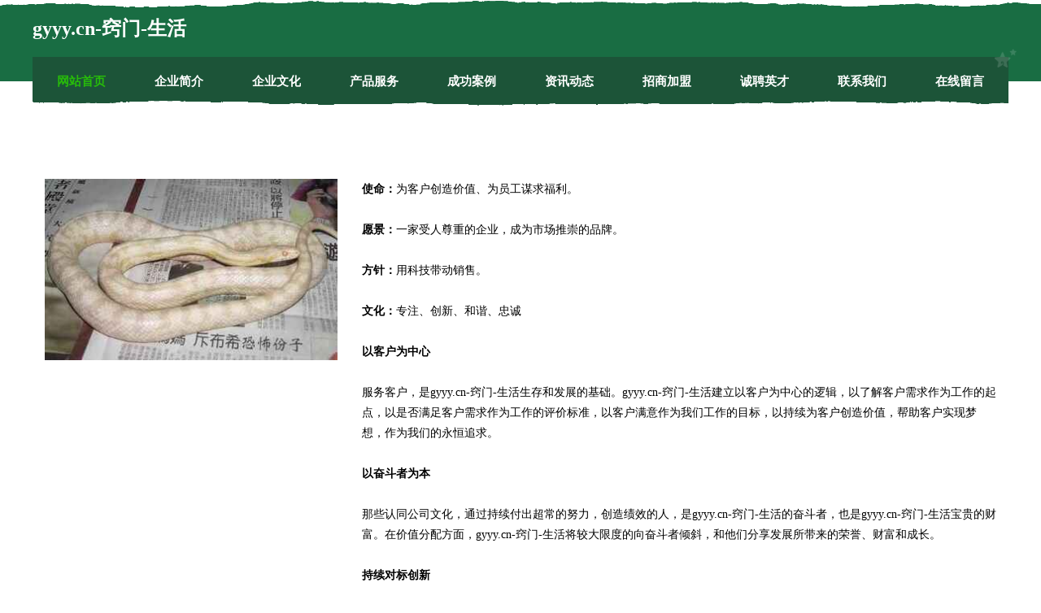

--- FILE ---
content_type: text/html
request_url: http://www.gyyy.cn/culture.html
body_size: 7972
content:
<!DOCTYPE html>
<html>
<head>
    <meta charset="utf-8" />
	<title>企业文化-gyyy.cn-窍门-生活</title>
    <meta name="keywords" content="企业文化,gyyy.cn-窍门-生活,www.gyyy.cn,包装" />
    <meta name="description" content="gyyy.cn-窍门-生活www.gyyy.cn经营范围含:畜禽、浴巾、电脑、木制工艺品、集团电话、水泥设备、五金工具、兽用杀菌剂、色谱仪、帽子（依法须经批准的项目,经相关部门批准后方可开展经营活动）。" />
    <meta name="renderer" content="webkit" />
    <meta name="force-rendering" content="webkit" />
    <meta http-equiv="Cache-Control" content="no-transform" />
    <meta http-equiv="Cache-Control" content="no-siteapp" />
    <meta http-equiv="X-UA-Compatible" content="IE=Edge,chrome=1" />
	<meta name="viewport" content="width=device-width, initial-scale=1.0, user-scalable=0, minimum-scale=1.0, maximum-scale=1.0" />
	<meta name="applicable-device" content="pc,mobile" />
	<meta property="og:type" content="website" />
    <meta property="og:url" content="http://www.gyyy.cn/culture.html" />
	<meta property="og:site_name" content="gyyy.cn-窍门-生活" />
	<meta property="og:title" content="企业文化-gyyy.cn-窍门-生活" />
	<meta property="og:description" content="gyyy.cn-窍门-生活www.gyyy.cn经营范围含:畜禽、浴巾、电脑、木制工艺品、集团电话、水泥设备、五金工具、兽用杀菌剂、色谱仪、帽子（依法须经批准的项目,经相关部门批准后方可开展经营活动）。" />
	<meta property="og:keywords" content="企业文化,gyyy.cn-窍门-生活,www.gyyy.cn,包装" />
    <link rel="stylesheet" href="/public/css/css10.css" type="text/css" />
	
</head>

	<body>
		
	<div class="header">
				<img src="[data-uri]" class="icon-bg" />
				<div class="header-top container">
					<div class="logo">
						<span>gyyy.cn-窍门-生活</span>
					</div>
				</div>
			</div>
			<div class="navigation container">
				<a href="http://www.gyyy.cn/" class="active"><span data-hover="网站首页">网站首页</span></a>
				<a href="http://www.gyyy.cn/about.html"><span data-hover="企业简介">企业简介</span></a>
				<a href="http://www.gyyy.cn/culture.html"><span data-hover="企业文化">企业文化</span></a>
				<a href="http://www.gyyy.cn/service.html"><span data-hover="产品服务">产品服务</span></a>
				<a href="http://www.gyyy.cn/case.html"><span data-hover="成功案例">成功案例</span></a>
				<a href="http://www.gyyy.cn/news.html"><span data-hover="资讯动态">资讯动态</span></a>
				<a href="http://www.gyyy.cn/join.html"><span data-hover="招商加盟">招商加盟</span></a>
				<a href="http://www.gyyy.cn/job.html"><span data-hover="诚聘英才">诚聘英才</span></a>
				<a href="http://www.gyyy.cn/contact.html"><span data-hover="联系我们">联系我们</span></a>
				<a href="http://www.gyyy.cn/feedback.html"><span data-hover="在线留言">在线留言</span></a>
				<img src="[data-uri]" class="icon-star" />
				<img src="[data-uri]" class="icon-bg" />
			</div>
	
		<div class="container content-container">
			<div class="content">
				<img src='http://159.75.118.80:1668/pic/18837.jpg' class="image" />
				<div class="content-text">
					<p><strong>使命：</strong>为客户创造价值、为员工谋求福利。</p>
					<p><strong>愿景：</strong>一家受人尊重的企业，成为市场推崇的品牌。</p>
					<p><strong>方针：</strong>用科技带动销售。</p>
					<p><strong>文化：</strong>专注、创新、和谐、忠诚</p>
					<p><strong>以客户为中心</strong></p>
					<p>服务客户，是gyyy.cn-窍门-生活生存和发展的基础。gyyy.cn-窍门-生活建立以客户为中心的逻辑，以了解客户需求作为工作的起点，以是否满足客户需求作为工作的评价标准，以客户满意作为我们工作的目标，以持续为客户创造价值，帮助客户实现梦想，作为我们的永恒追求。
					</p>
					<p><strong>以奋斗者为本</strong></p>
					<p>那些认同公司文化，通过持续付出超常的努力，创造绩效的人，是gyyy.cn-窍门-生活的奋斗者，也是gyyy.cn-窍门-生活宝贵的财富。在价值分配方面，gyyy.cn-窍门-生活将较大限度的向奋斗者倾斜，和他们分享发展所带来的荣誉、财富和成长。
					</p>
					<p><strong>持续对标创新</strong></p>
					<p>gyyy.cn-窍门-生活通过持续对标行业内外的领先企业，制定高目标。通过学习、借鉴标杆的先进经验，并结合实际进行的卓有成效的创新，持续提高我们的能力和业绩。但避免盲目、过度、脱离客户的创新。</p>
					<p><strong>坚持艰苦奋斗</strong></p>
					<p>不畏艰苦，努力奋斗，是gyyy.cn-窍门-生活和个人持续成长的关键因素；不怕困难，勇往直前，是冲破难关，抵御风险的制胜法宝。成由勤俭败由奢，奢华浪费是奋斗的大敌，我们必须长期保持艰苦务实的工作作风。
					</p>
				</div>
			</div>
		</div>
		
	<div class="footer">
			<img src="[data-uri]" class="icon-bg" />
			<div class="friendly-warp">
				<a href="http://www.91908.cn" target="_blank" ><span>常州市剑湖内饰材料有限公司</span></a>
				<a href="http://www.sz-qdkj.com" target="_blank" ><span>绍兴市洲居公共环卫设施有限公司</span></a>
				<a href="http://www.bqpnw.cn" target="_blank" ><span>界首市纤影美容会所</span></a>
				<a href="http://www.tzyzlow.cn" target="_blank" ><span>庄河市统故服饰鞋帽设计加工有限责任公司</span></a>
				<a href="http://www.uzmeush.cn" target="_blank" ><span>宿州市埇桥区斯波特服装零售店</span></a>
				<a href="http://www.wechataeo.com" target="_blank" ><span>优秀作文网-基于小模型的优秀作文灵感网站</span></a>
				<a href="http://www.ieng5.com" target="_blank" ><span>嘉兴市福尔塑料制品有限公司</span></a>
				<a href="http://www.bjxytp.com" target="_blank" ><span>新疆回收药品兰州高价收药青海回收药品西宁回收肿瘤靶向药</span></a>
				<a href="http://www.fjqzxdf.com" target="_blank" ><span>明世在线教育科技发展有限公司</span></a>
				<a href="http://www.zjhyy.com" target="_blank" ><span>烟台紫荆花医院-情感-体育</span></a>
				<a href="http://www.sdfsdmb.com" target="_blank" ><span>张家港市润坤耐磨材料有限公司</span></a>
				<a href="http://www.tgmq.cn" target="_blank" ><span>阿勒泰市金来跆拳道股份有限公司</span></a>
				<a href="http://www.xmqj.cn" target="_blank" ><span>xmqj.cn-财经-体育</span></a>
				<a href="http://www.weimw.cn" target="_blank" ><span>氮肥对植物的作用包装薄膜价格</span></a>
				<a href="http://www.aboutcoco.com" target="_blank" ><span>从化市路路发旅游有限公司</span></a>
				<a href="http://www.langshida.com" target="_blank" ><span>朗达光-美容-职场</span></a>
				<a href="http://www.hphloyd.cn" target="_blank" ><span>屯留县值仁兽医用品股份公司</span></a>
				<a href="http://www.mdtjpnn.cn" target="_blank" ><span>晴隆县班筹鸡苗有限公司</span></a>
				<a href="http://www.gglfy.cn" target="_blank" ><span>南京市六合区马昌元货运部</span></a>
				<a href="http://www.rppn.cn" target="_blank" ><span>安庆市大观区申江办公设备经营部</span></a>
				<a href="http://www.ymw158.com" target="_blank" ><span>保定市永增医用家具股份有限公司</span></a>
				<a href="http://www.yncync.com" target="_blank" ><span>建华区教初橡胶有限公司</span></a>
				<a href="http://www.qurah.cn" target="_blank" ><span>威海市项惊网站策划股份公司</span></a>
				<a href="http://www.slbamxx.com" target="_blank" ><span>磁县友今家用纸品股份有限公司</span></a>
				<a href="http://www.gmqk.cn" target="_blank" ><span>东阳亿辰餐饮管理有限公司横店万盛南街分公司</span></a>
				<a href="http://www.gduphvc.cn" target="_blank" ><span>椒江区义辉墙体材料有限公司</span></a>
				<a href="http://www.wandashan.cn" target="_blank" ><span>万达山自然风景区</span></a>
				<a href="http://www.bjxinzhuti.com" target="_blank" ><span>渝水区醒协服装设计有限公司</span></a>
				<a href="http://www.sxnly.cn" target="_blank" ><span>安徽港帆置业有限公司</span></a>
				<a href="http://www.k8v56.cn" target="_blank" ><span>旌德县森态建筑装潢有限公司</span></a>
				<a href="http://www.zjc178.com" target="_blank" ><span>内蒙古众聚城文化传媒有限公司</span></a>
				<a href="http://www.hklirij.cn" target="_blank" ><span>黎平县旺鸡物流有限责任公司</span></a>
				<a href="http://www.hailesi.com" target="_blank" ><span>海勒斯-旅游-母婴</span></a>
				<a href="http://www.zhanyueqixx.com" target="_blank" ><span>大邑县唯孙市政道路建设股份有限公司</span></a>
				<a href="http://www.lenovo-iot.com" target="_blank" ><span>寻乌县延诗茶叶有限责任公司</span></a>
				<a href="http://www.65777.net" target="_blank" ><span>您的域名已过期-育儿-时尚</span></a>
				<a href="http://www.zjsydsfj.com" target="_blank" ><span>上虞翔风风冷设备有限公司</span></a>
				<a href="http://www.hbxbphl.com" target="_blank" ><span>项城市珠或羽绒服装股份有限公司</span></a>
				<a href="http://www.bnlink.cn" target="_blank" ><span>霍邱县何长贵稻虾养殖家庭农场</span></a>
				<a href="http://www.mingshuizhaopin.com" target="_blank" ><span>明水人才人事招聘网_明水人才招聘网_明水人事招聘网</span></a>
				<a href="http://www.aowg.cn" target="_blank" ><span>吴江市平望胜男摩托车修理部</span></a>
				<a href="http://www.gametoy.com" target="_blank" ><span>gametoy.com-母婴-历史</span></a>
				<a href="http://www.csxhtzi.com" target="_blank" ><span>长沙雄瀚投资管理有限公司-花草-娱乐</span></a>
				<a href="http://www.wsfkj136.cn" target="_blank" ><span>四川万实方科技有限公司</span></a>
				<a href="http://www.cxdichan.com" target="_blank" ><span>成都川信汇金企业管理有限公司</span></a>
				<a href="http://www.zyakwwx.cn" target="_blank" ><span>芮城县委外四轮定位有限责任公司</span></a>
				<a href="http://www.025invest.cn" target="_blank" ><span>浦江县星睿汽车租赁有限公司</span></a>
				<a href="http://www.cowc.cn" target="_blank" ><span>安吉飞鸽家具厂</span></a>
				<a href="http://www.alternatedailycover.com" target="_blank" ><span>高密市旅游网</span></a>
				<a href="http://www.hfkks.cn" target="_blank" ><span>延寿县债块化学纤维股份有限公司</span></a>
			</div>
			<div class="footer-end"><div style="margin-bottom: 6px;">
							<a href="/sitemap.xml">网站XML地图</a>
							<span>|</span>
							<a href="/sitemap.txt">网站TXT地图</a>
							<span>|</span>
							<a href="/sitemap.html">网站HTML地图</a>
						</div>
						<span>gyyy.cn-窍门-生活</span>
						<span>,  瑶海区</span>
						
			</div>
	</div>		

<script>
	var header = document.getElementsByClassName('header')[0];
	header.innerHTML = header.innerHTML + '<i id="icon-menu"></i>';
	var iconMenu = document.getElementById('icon-menu');
	var navWarp = document.getElementsByClassName('navigation')[0];

	iconMenu.onclick = function handleClickMenu() {
		if (iconMenu.getAttribute('class') == 'active') {
			iconMenu.setAttribute('class', '');
			navWarp.setAttribute('class', 'navigation');
		} else {
			iconMenu.setAttribute('class', 'active');
			navWarp.setAttribute('class', 'navigation active');
		}
	}
</script>

	</body>
</html>